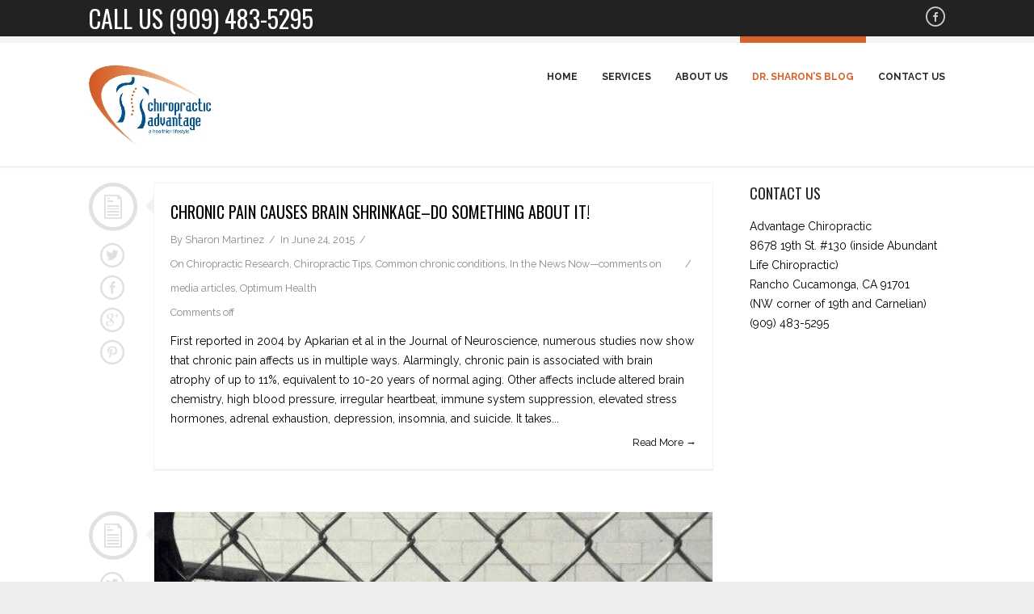

--- FILE ---
content_type: text/html; charset=UTF-8
request_url: https://chiropractor-ranchocucamonga.com/dr-sharons-blog/
body_size: 17254
content:
<!DOCTYPE html>
<!--[if IE 7 ]><html class="ie7" lang="en-US"><![endif]-->
<!--[if IE 8 ]><html class="ie8" lang="en-US"><![endif]-->
<!--[if IE 9 ]><html class="ie9" lang="en-US"><![endif]-->
<!--[if (gte IE 10)|!(IE)]><!--><html xmlns="http://www.w3.org/1999/xhtml" lang="en-US"><!--<![endif]-->
<head>
	<meta http-equiv="X-UA-Compatible" content="IE=edge,chrome=1" />
	<meta http-equiv="Content-Type" content="text/html; charset=utf-8"/>
	<title>
	Dr. Sharon&#039;s Blog - Chiropractic Advantage	</title>
    <meta charset="UTF-8" />
	<link rel="pingback" href="https://chiropractor-ranchocucamonga.com/xmlrpc.php" />
			<meta name="viewport" content="width=device-width, initial-scale=1.0">
			
			<link rel="shortcut icon" href="https://chiropractor-ranchocucamonga.com/wp-content/uploads/2014/12/32x32-fav.png" type="image/x-icon" />
		
	
	
	
		
		<meta name='robots' content='index, follow, max-image-preview:large, max-snippet:-1, max-video-preview:-1' />
	<style>img:is([sizes="auto" i], [sizes^="auto," i]) { contain-intrinsic-size: 3000px 1500px }</style>
	
	<!-- This site is optimized with the Yoast SEO plugin v26.8 - https://yoast.com/product/yoast-seo-wordpress/ -->
	<link rel="canonical" href="https://chiropractor-ranchocucamonga.com/dr-sharons-blog/" />
	<link rel="next" href="https://chiropractor-ranchocucamonga.com/dr-sharons-blog/page/2/" />
	<meta property="og:locale" content="en_US" />
	<meta property="og:type" content="article" />
	<meta property="og:title" content="Dr. Sharon&#039;s Blog - Chiropractic Advantage" />
	<meta property="og:url" content="https://chiropractor-ranchocucamonga.com/dr-sharons-blog/" />
	<meta property="og:site_name" content="Chiropractic Advantage" />
	<script type="application/ld+json" class="yoast-schema-graph">{"@context":"https://schema.org","@graph":[{"@type":["WebPage","CollectionPage"],"@id":"https://chiropractor-ranchocucamonga.com/dr-sharons-blog/","url":"https://chiropractor-ranchocucamonga.com/dr-sharons-blog/","name":"Dr. Sharon's Blog - Chiropractic Advantage","isPartOf":{"@id":"https://chiropractor-ranchocucamonga.com/#website"},"datePublished":"2015-01-05T18:29:27+00:00","dateModified":"2021-06-01T17:26:58+00:00","breadcrumb":{"@id":"https://chiropractor-ranchocucamonga.com/dr-sharons-blog/#breadcrumb"},"inLanguage":"en-US"},{"@type":"BreadcrumbList","@id":"https://chiropractor-ranchocucamonga.com/dr-sharons-blog/#breadcrumb","itemListElement":[{"@type":"ListItem","position":1,"name":"Home","item":"https://chiropractor-ranchocucamonga.com/"},{"@type":"ListItem","position":2,"name":"Dr. Sharon&#8217;s Blog"}]},{"@type":"WebSite","@id":"https://chiropractor-ranchocucamonga.com/#website","url":"https://chiropractor-ranchocucamonga.com/","name":"Chiropractic Advantage","description":"Rancho Cucamonga Chiropractor","potentialAction":[{"@type":"SearchAction","target":{"@type":"EntryPoint","urlTemplate":"https://chiropractor-ranchocucamonga.com/?s={search_term_string}"},"query-input":{"@type":"PropertyValueSpecification","valueRequired":true,"valueName":"search_term_string"}}],"inLanguage":"en-US"}]}</script>
	<!-- / Yoast SEO plugin. -->


<link rel='dns-prefetch' href='//fonts.googleapis.com' />
<link rel="alternate" type="application/rss+xml" title="Chiropractic Advantage &raquo; Feed" href="https://chiropractor-ranchocucamonga.com/feed/" />
<link rel="alternate" type="application/rss+xml" title="Chiropractic Advantage &raquo; Comments Feed" href="https://chiropractor-ranchocucamonga.com/comments/feed/" />
<script type="text/javascript">
/* <![CDATA[ */
window._wpemojiSettings = {"baseUrl":"https:\/\/s.w.org\/images\/core\/emoji\/16.0.1\/72x72\/","ext":".png","svgUrl":"https:\/\/s.w.org\/images\/core\/emoji\/16.0.1\/svg\/","svgExt":".svg","source":{"concatemoji":"https:\/\/chiropractor-ranchocucamonga.com\/wp-includes\/js\/wp-emoji-release.min.js"}};
/*! This file is auto-generated */
!function(s,n){var o,i,e;function c(e){try{var t={supportTests:e,timestamp:(new Date).valueOf()};sessionStorage.setItem(o,JSON.stringify(t))}catch(e){}}function p(e,t,n){e.clearRect(0,0,e.canvas.width,e.canvas.height),e.fillText(t,0,0);var t=new Uint32Array(e.getImageData(0,0,e.canvas.width,e.canvas.height).data),a=(e.clearRect(0,0,e.canvas.width,e.canvas.height),e.fillText(n,0,0),new Uint32Array(e.getImageData(0,0,e.canvas.width,e.canvas.height).data));return t.every(function(e,t){return e===a[t]})}function u(e,t){e.clearRect(0,0,e.canvas.width,e.canvas.height),e.fillText(t,0,0);for(var n=e.getImageData(16,16,1,1),a=0;a<n.data.length;a++)if(0!==n.data[a])return!1;return!0}function f(e,t,n,a){switch(t){case"flag":return n(e,"\ud83c\udff3\ufe0f\u200d\u26a7\ufe0f","\ud83c\udff3\ufe0f\u200b\u26a7\ufe0f")?!1:!n(e,"\ud83c\udde8\ud83c\uddf6","\ud83c\udde8\u200b\ud83c\uddf6")&&!n(e,"\ud83c\udff4\udb40\udc67\udb40\udc62\udb40\udc65\udb40\udc6e\udb40\udc67\udb40\udc7f","\ud83c\udff4\u200b\udb40\udc67\u200b\udb40\udc62\u200b\udb40\udc65\u200b\udb40\udc6e\u200b\udb40\udc67\u200b\udb40\udc7f");case"emoji":return!a(e,"\ud83e\udedf")}return!1}function g(e,t,n,a){var r="undefined"!=typeof WorkerGlobalScope&&self instanceof WorkerGlobalScope?new OffscreenCanvas(300,150):s.createElement("canvas"),o=r.getContext("2d",{willReadFrequently:!0}),i=(o.textBaseline="top",o.font="600 32px Arial",{});return e.forEach(function(e){i[e]=t(o,e,n,a)}),i}function t(e){var t=s.createElement("script");t.src=e,t.defer=!0,s.head.appendChild(t)}"undefined"!=typeof Promise&&(o="wpEmojiSettingsSupports",i=["flag","emoji"],n.supports={everything:!0,everythingExceptFlag:!0},e=new Promise(function(e){s.addEventListener("DOMContentLoaded",e,{once:!0})}),new Promise(function(t){var n=function(){try{var e=JSON.parse(sessionStorage.getItem(o));if("object"==typeof e&&"number"==typeof e.timestamp&&(new Date).valueOf()<e.timestamp+604800&&"object"==typeof e.supportTests)return e.supportTests}catch(e){}return null}();if(!n){if("undefined"!=typeof Worker&&"undefined"!=typeof OffscreenCanvas&&"undefined"!=typeof URL&&URL.createObjectURL&&"undefined"!=typeof Blob)try{var e="postMessage("+g.toString()+"("+[JSON.stringify(i),f.toString(),p.toString(),u.toString()].join(",")+"));",a=new Blob([e],{type:"text/javascript"}),r=new Worker(URL.createObjectURL(a),{name:"wpTestEmojiSupports"});return void(r.onmessage=function(e){c(n=e.data),r.terminate(),t(n)})}catch(e){}c(n=g(i,f,p,u))}t(n)}).then(function(e){for(var t in e)n.supports[t]=e[t],n.supports.everything=n.supports.everything&&n.supports[t],"flag"!==t&&(n.supports.everythingExceptFlag=n.supports.everythingExceptFlag&&n.supports[t]);n.supports.everythingExceptFlag=n.supports.everythingExceptFlag&&!n.supports.flag,n.DOMReady=!1,n.readyCallback=function(){n.DOMReady=!0}}).then(function(){return e}).then(function(){var e;n.supports.everything||(n.readyCallback(),(e=n.source||{}).concatemoji?t(e.concatemoji):e.wpemoji&&e.twemoji&&(t(e.twemoji),t(e.wpemoji)))}))}((window,document),window._wpemojiSettings);
/* ]]> */
</script>
<style id='wp-emoji-styles-inline-css' type='text/css'>

	img.wp-smiley, img.emoji {
		display: inline !important;
		border: none !important;
		box-shadow: none !important;
		height: 1em !important;
		width: 1em !important;
		margin: 0 0.07em !important;
		vertical-align: -0.1em !important;
		background: none !important;
		padding: 0 !important;
	}
</style>
<link rel='stylesheet' id='wp-block-library-css' href='https://chiropractor-ranchocucamonga.com/wp-includes/css/dist/block-library/style.min.css' type='text/css' media='all' />
<style id='classic-theme-styles-inline-css' type='text/css'>
/*! This file is auto-generated */
.wp-block-button__link{color:#fff;background-color:#32373c;border-radius:9999px;box-shadow:none;text-decoration:none;padding:calc(.667em + 2px) calc(1.333em + 2px);font-size:1.125em}.wp-block-file__button{background:#32373c;color:#fff;text-decoration:none}
</style>
<link rel='stylesheet' id='coblocks-frontend-css' href='https://chiropractor-ranchocucamonga.com/wp-content/plugins/coblocks/dist/style-coblocks-1.css' type='text/css' media='all' />
<link rel='stylesheet' id='coblocks-extensions-css' href='https://chiropractor-ranchocucamonga.com/wp-content/plugins/coblocks/dist/style-coblocks-extensions.css' type='text/css' media='all' />
<link rel='stylesheet' id='coblocks-animation-css' href='https://chiropractor-ranchocucamonga.com/wp-content/plugins/coblocks/dist/style-coblocks-animation.css' type='text/css' media='all' />
<style id='global-styles-inline-css' type='text/css'>
:root{--wp--preset--aspect-ratio--square: 1;--wp--preset--aspect-ratio--4-3: 4/3;--wp--preset--aspect-ratio--3-4: 3/4;--wp--preset--aspect-ratio--3-2: 3/2;--wp--preset--aspect-ratio--2-3: 2/3;--wp--preset--aspect-ratio--16-9: 16/9;--wp--preset--aspect-ratio--9-16: 9/16;--wp--preset--color--black: #000000;--wp--preset--color--cyan-bluish-gray: #abb8c3;--wp--preset--color--white: #ffffff;--wp--preset--color--pale-pink: #f78da7;--wp--preset--color--vivid-red: #cf2e2e;--wp--preset--color--luminous-vivid-orange: #ff6900;--wp--preset--color--luminous-vivid-amber: #fcb900;--wp--preset--color--light-green-cyan: #7bdcb5;--wp--preset--color--vivid-green-cyan: #00d084;--wp--preset--color--pale-cyan-blue: #8ed1fc;--wp--preset--color--vivid-cyan-blue: #0693e3;--wp--preset--color--vivid-purple: #9b51e0;--wp--preset--gradient--vivid-cyan-blue-to-vivid-purple: linear-gradient(135deg,rgba(6,147,227,1) 0%,rgb(155,81,224) 100%);--wp--preset--gradient--light-green-cyan-to-vivid-green-cyan: linear-gradient(135deg,rgb(122,220,180) 0%,rgb(0,208,130) 100%);--wp--preset--gradient--luminous-vivid-amber-to-luminous-vivid-orange: linear-gradient(135deg,rgba(252,185,0,1) 0%,rgba(255,105,0,1) 100%);--wp--preset--gradient--luminous-vivid-orange-to-vivid-red: linear-gradient(135deg,rgba(255,105,0,1) 0%,rgb(207,46,46) 100%);--wp--preset--gradient--very-light-gray-to-cyan-bluish-gray: linear-gradient(135deg,rgb(238,238,238) 0%,rgb(169,184,195) 100%);--wp--preset--gradient--cool-to-warm-spectrum: linear-gradient(135deg,rgb(74,234,220) 0%,rgb(151,120,209) 20%,rgb(207,42,186) 40%,rgb(238,44,130) 60%,rgb(251,105,98) 80%,rgb(254,248,76) 100%);--wp--preset--gradient--blush-light-purple: linear-gradient(135deg,rgb(255,206,236) 0%,rgb(152,150,240) 100%);--wp--preset--gradient--blush-bordeaux: linear-gradient(135deg,rgb(254,205,165) 0%,rgb(254,45,45) 50%,rgb(107,0,62) 100%);--wp--preset--gradient--luminous-dusk: linear-gradient(135deg,rgb(255,203,112) 0%,rgb(199,81,192) 50%,rgb(65,88,208) 100%);--wp--preset--gradient--pale-ocean: linear-gradient(135deg,rgb(255,245,203) 0%,rgb(182,227,212) 50%,rgb(51,167,181) 100%);--wp--preset--gradient--electric-grass: linear-gradient(135deg,rgb(202,248,128) 0%,rgb(113,206,126) 100%);--wp--preset--gradient--midnight: linear-gradient(135deg,rgb(2,3,129) 0%,rgb(40,116,252) 100%);--wp--preset--font-size--small: 13px;--wp--preset--font-size--medium: 20px;--wp--preset--font-size--large: 36px;--wp--preset--font-size--x-large: 42px;--wp--preset--spacing--20: 0.44rem;--wp--preset--spacing--30: 0.67rem;--wp--preset--spacing--40: 1rem;--wp--preset--spacing--50: 1.5rem;--wp--preset--spacing--60: 2.25rem;--wp--preset--spacing--70: 3.38rem;--wp--preset--spacing--80: 5.06rem;--wp--preset--shadow--natural: 6px 6px 9px rgba(0, 0, 0, 0.2);--wp--preset--shadow--deep: 12px 12px 50px rgba(0, 0, 0, 0.4);--wp--preset--shadow--sharp: 6px 6px 0px rgba(0, 0, 0, 0.2);--wp--preset--shadow--outlined: 6px 6px 0px -3px rgba(255, 255, 255, 1), 6px 6px rgba(0, 0, 0, 1);--wp--preset--shadow--crisp: 6px 6px 0px rgba(0, 0, 0, 1);}:where(.is-layout-flex){gap: 0.5em;}:where(.is-layout-grid){gap: 0.5em;}body .is-layout-flex{display: flex;}.is-layout-flex{flex-wrap: wrap;align-items: center;}.is-layout-flex > :is(*, div){margin: 0;}body .is-layout-grid{display: grid;}.is-layout-grid > :is(*, div){margin: 0;}:where(.wp-block-columns.is-layout-flex){gap: 2em;}:where(.wp-block-columns.is-layout-grid){gap: 2em;}:where(.wp-block-post-template.is-layout-flex){gap: 1.25em;}:where(.wp-block-post-template.is-layout-grid){gap: 1.25em;}.has-black-color{color: var(--wp--preset--color--black) !important;}.has-cyan-bluish-gray-color{color: var(--wp--preset--color--cyan-bluish-gray) !important;}.has-white-color{color: var(--wp--preset--color--white) !important;}.has-pale-pink-color{color: var(--wp--preset--color--pale-pink) !important;}.has-vivid-red-color{color: var(--wp--preset--color--vivid-red) !important;}.has-luminous-vivid-orange-color{color: var(--wp--preset--color--luminous-vivid-orange) !important;}.has-luminous-vivid-amber-color{color: var(--wp--preset--color--luminous-vivid-amber) !important;}.has-light-green-cyan-color{color: var(--wp--preset--color--light-green-cyan) !important;}.has-vivid-green-cyan-color{color: var(--wp--preset--color--vivid-green-cyan) !important;}.has-pale-cyan-blue-color{color: var(--wp--preset--color--pale-cyan-blue) !important;}.has-vivid-cyan-blue-color{color: var(--wp--preset--color--vivid-cyan-blue) !important;}.has-vivid-purple-color{color: var(--wp--preset--color--vivid-purple) !important;}.has-black-background-color{background-color: var(--wp--preset--color--black) !important;}.has-cyan-bluish-gray-background-color{background-color: var(--wp--preset--color--cyan-bluish-gray) !important;}.has-white-background-color{background-color: var(--wp--preset--color--white) !important;}.has-pale-pink-background-color{background-color: var(--wp--preset--color--pale-pink) !important;}.has-vivid-red-background-color{background-color: var(--wp--preset--color--vivid-red) !important;}.has-luminous-vivid-orange-background-color{background-color: var(--wp--preset--color--luminous-vivid-orange) !important;}.has-luminous-vivid-amber-background-color{background-color: var(--wp--preset--color--luminous-vivid-amber) !important;}.has-light-green-cyan-background-color{background-color: var(--wp--preset--color--light-green-cyan) !important;}.has-vivid-green-cyan-background-color{background-color: var(--wp--preset--color--vivid-green-cyan) !important;}.has-pale-cyan-blue-background-color{background-color: var(--wp--preset--color--pale-cyan-blue) !important;}.has-vivid-cyan-blue-background-color{background-color: var(--wp--preset--color--vivid-cyan-blue) !important;}.has-vivid-purple-background-color{background-color: var(--wp--preset--color--vivid-purple) !important;}.has-black-border-color{border-color: var(--wp--preset--color--black) !important;}.has-cyan-bluish-gray-border-color{border-color: var(--wp--preset--color--cyan-bluish-gray) !important;}.has-white-border-color{border-color: var(--wp--preset--color--white) !important;}.has-pale-pink-border-color{border-color: var(--wp--preset--color--pale-pink) !important;}.has-vivid-red-border-color{border-color: var(--wp--preset--color--vivid-red) !important;}.has-luminous-vivid-orange-border-color{border-color: var(--wp--preset--color--luminous-vivid-orange) !important;}.has-luminous-vivid-amber-border-color{border-color: var(--wp--preset--color--luminous-vivid-amber) !important;}.has-light-green-cyan-border-color{border-color: var(--wp--preset--color--light-green-cyan) !important;}.has-vivid-green-cyan-border-color{border-color: var(--wp--preset--color--vivid-green-cyan) !important;}.has-pale-cyan-blue-border-color{border-color: var(--wp--preset--color--pale-cyan-blue) !important;}.has-vivid-cyan-blue-border-color{border-color: var(--wp--preset--color--vivid-cyan-blue) !important;}.has-vivid-purple-border-color{border-color: var(--wp--preset--color--vivid-purple) !important;}.has-vivid-cyan-blue-to-vivid-purple-gradient-background{background: var(--wp--preset--gradient--vivid-cyan-blue-to-vivid-purple) !important;}.has-light-green-cyan-to-vivid-green-cyan-gradient-background{background: var(--wp--preset--gradient--light-green-cyan-to-vivid-green-cyan) !important;}.has-luminous-vivid-amber-to-luminous-vivid-orange-gradient-background{background: var(--wp--preset--gradient--luminous-vivid-amber-to-luminous-vivid-orange) !important;}.has-luminous-vivid-orange-to-vivid-red-gradient-background{background: var(--wp--preset--gradient--luminous-vivid-orange-to-vivid-red) !important;}.has-very-light-gray-to-cyan-bluish-gray-gradient-background{background: var(--wp--preset--gradient--very-light-gray-to-cyan-bluish-gray) !important;}.has-cool-to-warm-spectrum-gradient-background{background: var(--wp--preset--gradient--cool-to-warm-spectrum) !important;}.has-blush-light-purple-gradient-background{background: var(--wp--preset--gradient--blush-light-purple) !important;}.has-blush-bordeaux-gradient-background{background: var(--wp--preset--gradient--blush-bordeaux) !important;}.has-luminous-dusk-gradient-background{background: var(--wp--preset--gradient--luminous-dusk) !important;}.has-pale-ocean-gradient-background{background: var(--wp--preset--gradient--pale-ocean) !important;}.has-electric-grass-gradient-background{background: var(--wp--preset--gradient--electric-grass) !important;}.has-midnight-gradient-background{background: var(--wp--preset--gradient--midnight) !important;}.has-small-font-size{font-size: var(--wp--preset--font-size--small) !important;}.has-medium-font-size{font-size: var(--wp--preset--font-size--medium) !important;}.has-large-font-size{font-size: var(--wp--preset--font-size--large) !important;}.has-x-large-font-size{font-size: var(--wp--preset--font-size--x-large) !important;}
:where(.wp-block-post-template.is-layout-flex){gap: 1.25em;}:where(.wp-block-post-template.is-layout-grid){gap: 1.25em;}
:where(.wp-block-columns.is-layout-flex){gap: 2em;}:where(.wp-block-columns.is-layout-grid){gap: 2em;}
:root :where(.wp-block-pullquote){font-size: 1.5em;line-height: 1.6;}
</style>
<link rel='stylesheet' id='layerslider-css' href='https://chiropractor-ranchocucamonga.com/wp-content/plugins/LayerSlider/static/css/layerslider.css' type='text/css' media='all' />
<link rel='stylesheet' id='ls-google-fonts-css' href='https://fonts.googleapis.com/css?family=Lato:100,300,regular,700,900|Open+Sans:300|Indie+Flower:regular|Oswald:300,regular,700&#038;subset=latin,latin-ext' type='text/css' media='all' />
<link rel='stylesheet' id='wp-components-css' href='https://chiropractor-ranchocucamonga.com/wp-includes/css/dist/components/style.min.css' type='text/css' media='all' />
<link rel='stylesheet' id='godaddy-styles-css' href='https://chiropractor-ranchocucamonga.com/wp-content/plugins/coblocks/includes/Dependencies/GoDaddy/Styles/build/latest.css' type='text/css' media='all' />
<link rel='stylesheet' id='style-css' href='https://chiropractor-ranchocucamonga.com/wp-content/themes/PMG-Responive2014-1.1.2/style.css' type='text/css' media='all' />
<link rel='stylesheet' id='icons-css' href='https://chiropractor-ranchocucamonga.com/wp-content/themes/PMG-Responive2014-1.1.2/css/icons.css' type='text/css' media='all' />
<link rel='stylesheet' id='animate-css' href='https://chiropractor-ranchocucamonga.com/wp-content/themes/PMG-Responive2014-1.1.2/css/animate.css' type='text/css' media='all' />
<link rel='stylesheet' id='responsive-css' href='https://chiropractor-ranchocucamonga.com/wp-content/themes/PMG-Responive2014-1.1.2/css/responsive.css' type='text/css' media='all' />
<link rel='stylesheet' id='layer-slider-custom-css' href='https://chiropractor-ranchocucamonga.com/wp-content/themes/PMG-Responive2014-1.1.2/css/layerslider.css' type='text/css' media='all' />
<link rel='stylesheet' id='redux-google-fonts-css' href='https://fonts.googleapis.com/css?family=Raleway%3A400%2C700%7COswald%3A400' type='text/css' media='all' />
<script type="text/javascript" src="https://chiropractor-ranchocucamonga.com/wp-content/plugins/jquery-updater/js/jquery-4.0.0.min.js" id="jquery-core-js"></script>
<script type="text/javascript" src="https://chiropractor-ranchocucamonga.com/wp-content/plugins/jquery-updater/js/jquery-migrate-3.6.0.min.js" id="jquery-migrate-js"></script>
<script type="text/javascript" src="https://chiropractor-ranchocucamonga.com/wp-content/plugins/LayerSlider/static/js/layerslider.kreaturamedia.jquery.js" id="layerslider-js"></script>
<script type="text/javascript" src="https://chiropractor-ranchocucamonga.com/wp-content/plugins/LayerSlider/static/js/greensock.js" id="greensock-js"></script>
<script type="text/javascript" src="https://chiropractor-ranchocucamonga.com/wp-content/plugins/LayerSlider/static/js/layerslider.transitions.js" id="layerslider-transitions-js"></script>
<link rel="https://api.w.org/" href="https://chiropractor-ranchocucamonga.com/wp-json/" /><link rel="EditURI" type="application/rsd+xml" title="RSD" href="https://chiropractor-ranchocucamonga.com/xmlrpc.php?rsd" />
<meta name="generator" content="WordPress 6.8.3" />
	<!--[if IE]>
		<meta http-equiv="X-UA-Compatible" content="IE=9; IE=8; IE=EmulateIE8; IE=EDGE" />
		<script src="http://html5shim.googlecode.com/svn/trunk/html5.js"></script>
	<![endif]-->
	
	<!-- CSS Options -->
	<style type="text/css" media="screen">
		::selection{
			background:#F60;
		}
		::-moz-selection{
			background:#F60;
		}
				
		/*** Body Fonts ***/
		
		body {
			color: #000000;
			line-height: 24px;
			font-family: Raleway;
			font-size: 14px;
			font-weight: 400;
			
										background-position: center center;
										background-color: #eeeeee;
										background-repeat: repeat;
										background-attachment: fixed;
										-webkit-background-size: cover;
				-moz-background-size: cover;
				-o-background-size: cover;
				background-size: cover;
					}
		input, textarea, select, button, .sf-menu li li a{
			font-family: Raleway;
		}
		.counter-title, .xactive .sf-mega-wrap .megamenu-title a, .xactive .sf-mega-wrap .megamenu-title{
			color: #000000;
		}
		
		/*** Head Fonts ***/
		h1, h2, h3, h4, h5, h6, 
		.product_list_widget li a, 
		.comment-head,
		.counter-value,
		.widget_calendar table#wp-calendar caption,
		.foot-menu li a{
			color: #222222;
			font-family: Oswald;
			font-weight: 400;
			line-height: 1.5;
			text-transform: uppercase;
		}
		.foot-menu li a{
			color:#fff;
		}
		.widget_calendar thead>tr>th,
		.pages_cont .woocommerce input,
		.pages_cont .woocommerce textarea,
		.woocommerce-page .pages_shop input,
		.woocommerce-page .pages_shop textarea,
		.pages_cont .woocommerce label,
		.woocommerce-page .pages_shop label,
		.shop_attributes tr th,
		#reviews .meta strong,
		.shop_table th,
		.cart-collaterals .cart_totals.calculated_shipping th,
		.product-subtotal .amount, .cart-subtotal .amount,
		.widget_shopping_cart_content .total,
		.accordion-head p,
		.toggle-head p{
			color: #222222;
		}
		
		.sf-mega-wrap .megamenu-title, .sf-mega-wrap .megamenu-title a{
			font-family: Oswald;
			font-weight: 400;
			text-transform: uppercase;
		}
		.package-content li {
			font-weight: 400;
		}
		
		/*** Link Color ***/
		a, .product_list_widget li a {
			color: #000;
		}
		
		/*** Menu Fonts ***/
		.sf-menu a {
			font-family: Raleway;
			color: #282828;
			text-transform: uppercase;
			font-weight: 700;
			font-size: 12px;
		}
		.sf-menu li.cart-nav:hover > a, .sf-menu li.cart-nav > a:hover{
			color: #282828;
		}

		/*** General Color ***/
		a:hover, 
		.preve:hover, .nexte:hover,
		.breadcrumbIn ul li a:hover,
		.tagcloud a:hover,
		.sf-menu li:hover > a, 
		.sf-menu li > a:hover, 
		.sf-menu li.current_page_ancestor > a,
		.sf-menu li.current-menu-item > a,
		.sf-menu li.current_page_item > a,
		.sf-menu li.current-menu-ancestor > a,
		.top-head .information-head i,
		.top-head .top-info i,
		.header1 .search button:hover,
		.single-navs a:hover,
		.side-nav .current_page_item > a,
		.side-nav .current_page_item a,
		.filterable li.active a, 
		.filterable li a:hover,
		.link-edit a:hover,
		.f_meta a:hover, .meta-tag a:hover,
		.p_details a:hover,
		.widget ul li.current a, .widget > ul > li:hover > a,
		.dark .widget ul li.current a, .dark .widget > ul > li:hover > a,
		.widget_search button:hover .widget_product_search button:hover, 
		#newsletters button:hover,
		.posts-widget-block li:hover a,
		.list-icon ul li i,
		.counter-value.colored,
		.service .tbutton,
		.service-one:hover .s_icon,
		.service-two:hover .s_icon,
		.style2 .accordion-head i, 
		.style2 .toggle-head i,
		.dark a:hover,
		.flexslider ul.slides li .flex-caption a:hover,
		.flex-direction-nav a i,
		.required,
		.star-rating span:before,
		.price,
		.cart-collaterals .cart_totals.calculated_shipping .order-total td,
		.checkout .order-total .amount,
		.product_list_widget li a:hover,
		.dark .product_list_widget li a:hover,
		.top-lang.layout_dropdown .top-lang-current:before,
		.top-lang.layout_dropdown .top-lang-list .top-lang-item:hover,
		.pricing-table .head .price-table,
		.team small,
		.landing-title-tag strong,
		.p_details .p_bottom .p_bottom_cat a:hover,
		.wpb_content_element strong,
		.owl-caption a:hover, 
		span.bbp-admin-links a:hover,
		.bbp-reply-header a.bbp-reply-permalink:hover,
		#bbpress-forums #bbp-single-user-details #bbp-user-navigation li.current a {
			color: #d6612c;
		}
		
		/*** Background Color ***/
		.sticky-post,
		.pagination span,
		.pagination a:hover,
		.service .tbutton:hover, 
		.service.tbutton:active,
		.service-one:hover:after,
		#toTop:hover,
		.tipsy-inner,
		#mobilepro,
		.flex-direction-nav a:hover,
		.plus4, .text4,
		.cart-nav-count,
		.pages_cont .woocommerce .shop_table input[type="submit"].checkout-button,
		.woocommerce-page .pages_shop .shop_table input[type="submit"].checkout-button,
		.onsale,
		.woocommerce-message,
		.woocommerce-info,
		.woocommerce-error,
		.price_slider_amount .button:hover,
		.ui-slider-horizontal .ui-slider-range,
		.dropcap.style4,
		.pricing-table.featured .head,
		.pricing-button:hover, 
		.featured .pricing-button,
		.dark .pricing-button, .dark .pricing-button:hover,
		.owl-prev:hover, .owl-next:hover,
		.owl-carousel.outer_nav .owl-prev:hover, .owl-carousel.outer_nav .owl-next:hover,
		.form-submit input[type=submit]:hover, .contactForm #sendMessage:hover, #sendOrder:hover,
		#bbpress-forums div.bbp-topic-tags a:hover,
		.bbp-topic-pagination .current		{
			background-color:#d6612c;
		}
		
		/*** Border Color ***/
		.side-nav .current_page_item > a,
		.filterable li.active a, 
		.filterable li a:hover,
		.f_meta a:hover, .meta-tag a:hover,
		.widget_search input:focus, 
		.widget_product_search input:focus:focus, 
		#newsletters input:focus:focus,
		.dark .widget_search input:focus, 
		.dark .widget_product_search input:focus, 
		.dark #newsletters input:focus,
		.search-again-form input[type="text"]:focus,
		.bbp-topic-form input#bbp_topic_title:focus, 
		.bbp-topic-form input#bbp_topic_tags:focus, 
		.bbp-topic-form select#bbp_stick_topic_select:focus, 
		.bbp-topic-form select#bbp_topic_status_select:focus,
		 #bbpress-forums fieldset select#bbp_forum_id:focus,
		 #bbpress-forums fieldset select#bbp_forum_id:focus,
		 #bbpress-forums input#bbp_reply_move_destination_title:focus, 
		 #bbpress-forums input#bbp_topic_split_destination_title:focus,
		 #bbpress-forums input#bbp_topic_edit_reason:focus, 
		 #bbpress-forums input#bbp_reply_edit_reason:focus,
		 #bbpress-forums #bbp-your-profile fieldset input:focus,
		 #bbpress-forums #bbp-your-profile fieldset textarea:focus,
		 .bbp-login-form .bbp-username input:focus,
		.bbp-login-form .bbp-email input:focus,
		.bbp-login-form .bbp-password input:focus,
		.bbp-reply-form input#bbp_topic_tags:focus,
		.service .tbutton,
		.bbp-topic-pagination .page-numbers:hover,
		.service:hover .s_icon.awesome i,
		#commentform #author:focus, 
		#commentform #email:focus, 
		#commentform #url:focus,
		#commentform #comment:focus,
		#track_input:focus, 
		.contactForm #senderName:focus, 
		.contactForm #senderEmail:focus, 
		.contactForm #subject:focus,
		.contactForm #message:focus,
		.pages_cont .woocommerce input:focus,
		.pages_cont .woocommerce textarea:focus,
		.woocommerce-page .pages_shop input:focus,
		.woocommerce-page .pages_shop textarea:focus,
		.price_slider_amount .button:hover,
		
		.dropcap.style4,
		.owl-prev:hover, .owl-next:hover,
		.owl-carousel.outer_nav .owl-prev:hover, .owl-carousel.outer_nav .owl-next:hover,
		.owl-controls .owl-page.active, #bbpress-forums div.bbp-topic-tags a:hover,
		.bbp-topic-pagination .current{
			border-color: #d6612c;
		}
		
		/*** Border Top Color ***/
		.tabs li a.active,
		.dark .tabs li a.active,
		.action.tac .inner,
		.tipsy-s .tipsy-arrow:before,
		.tipsy-e .tipsy-arrow:before,
		.dark .action.tac .inner,
		.portfolio_carousel_wrap .show_all a:before,
		.header3 .sf-menu > li.current_page_ancestor > a,
		.header3 .sf-menu > li.current-menu-item > a,
		.header3 .sf-menu > li.current_page_item > a,
		.header3 .sf-menu > li.current-menu-ancestor > a
		{
			border-top-color: #d6612c;
		}
		
		/*** Border Left Color ***/
		.wpb_tour .tabs li a.active, 
		.dark .wpb_tour .tabs li a.active,
		.action .inner, .dark .action .inner, code, pre, blockquote  {
			border-left-color: #d6612c;
		}
		
		/*** Border Right Color ***/
		.action.rev .inner,
		.tipsy-w .tipsy-arrow:before,
		.dark .action.rev .inner{
			border-right-color: #d6612c;
		}
		
		/*** Border Bottom Color ***/
		.sf-menu li:hover > a, 
		.sf-menu li > a:hover, 
		.sf-menu li.current_page_ancestor > a,
		.sf-menu li.current-menu-item > a,
		.sf-menu li.current_page_item > a,
		.sf-menu li.current-menu-ancestor > a,
		.sf-menu li.current_page_ancestor > a:before,
		.sf-menu li.current-menu-item > a:before,
		.sf-menu li.current_page_item > a:before,
		.sf-menu li.current-menu-ancestor > a:before,
		.tipsy-n .tipsy-arrow:before,
		.header1 .search input:focus,
		.widget ul li.current a, .widget > ul > li:hover > a,
		.dark .widget ul li.current a, .dark .widget > ul > li:hover > a,
		.services .service-one:hover,
		.portfolio_carousel_wrap .show_all a{
			border-bottom-color: #d6612c;
		}
		.breadcrumb-place{
										background-position: left center;
										background-color: #222222;
										background-repeat: repeat;
										background-attachment: scroll;
										-webkit-background-size: cover;
				-moz-background-size: cover;
				-o-background-size: cover;
				background-size: cover;
					}
		
												.breadcrumb-row{height:120px;}
				
		
		
		
		
		/*** Color ***/
		pre, code, .author-title-social .author-social a:hover {
			color: #333;
		}
		.site_description, .top-head  .social a{
			color: #aaa;
		}
		.social a{
			color: #e0e0e0;
		}
		.sf-menu .search-pop-form input[type="text"],
		.search-again-form input[type="text"]{
			color:#969595;
		}
		.top-head .information-head,
		.top-head .top-info,
		.header1 .search button,
		.comment-info.comment-head,
		.errori{
			color:#ccc;
		}
		.header1 .search input{
			color: #C5C5C5;
		}
		.header1 .search input:focus{
			color: #191919;
		}
		.blockquote,
		.f_meta, .f_meta a,
		.pages_cont .woocommerce select,
		.woocommerce-page .pages_shop select{
			color:#888;
		}
		.link-edit a, .author-title-social .author-social a{
			color:#bdbdbd;
		}
		.post_format, 
		.post_count {
			color: #E1E1E1;
		}
		.meta-tag a{
			color:#adadad;
		}
		.widget_search input, .widget_product_search input, #newsletters input {
			color: #A7A7A7;
		}
		.widget_search button, .widget_product_search button, #newsletters button{
			color: #bbb;
		}
		.accordion-head,
		.toggle-head{
			color:#666;
		}
		.service-one .s_icon {
			color: #c2c2c2;
		}
		.tabs li a {
			color: #B1B1B1;
		}
		.disabled {
			color: #EEE !important;
		}
		.preve, .nexte {
			color: #cecece;
		}
		.price del{
			color:#7A7A7A;
		}
		
		
					                                    					
	</style>
<meta name="generator" content="Powered by Visual Composer - drag and drop page builder for WordPress."/>
</head>
<body class="blog wp-theme-PMG-Responive2014-112 browser-chrome os-mac wpb-js-composer js-comp-ver-4.1.3.1 vc_responsive">
	<div id="frame_" >
		<div id="layout" class="full">
			<header id="header" class="header3">
		<div class="top-head dark">
		<div class="row clearfix">
						
						
						<div class="top-info custom">
				<span><h1>Call Us (909) 483-5295 </h1></span>
			</div>
						<div class="top-info">
							</div>
			<div class="social social-head">
		
			<a target="_blank" href="https://www.facebook.com/ChiroAdvantage" class="bottomtip animated" data-gen="expandOpen" title="facebook"><i class="icons-social-facebook"></i></a>
		
		
		
		
		
		
		
		
		
		
		
		
		
</div><!-- end social -->
		</div>
	</div>
			<div class="head my_sticky">
		<div class="row clearfix">
			<div class="logo">
								<a href="https://chiropractor-ranchocucamonga.com"><img src="https://chiropractor-ranchocucamonga.com/wp-content/uploads/2015/01/logo-small.jpg" alt="Chiropractic Advantage"></a>
			</div><!-- end logo -->
			<nav>
	<ul id="mainnav" class="sf-menu noindicator">
					<li id="menu-item-3342" class="menu-item menu-item-type-post_type menu-item-object-page menu-item-home"><a href="https://chiropractor-ranchocucamonga.com/">Home</a></li>
<li id="menu-item-3781" class="menu-item menu-item-type-post_type menu-item-object-page"><a href="https://chiropractor-ranchocucamonga.com/services/">Services</a></li>
<li id="menu-item-3990" class="menu-item menu-item-type-post_type menu-item-object-page"><a href="https://chiropractor-ranchocucamonga.com/about-us/">About Us</a></li>
<li id="menu-item-3830" class="menu-item menu-item-type-post_type menu-item-object-page current-menu-item page_item page-item-3827 current_page_item current_page_parent"><a href="https://chiropractor-ranchocucamonga.com/dr-sharons-blog/">Dr. Sharon&#8217;s Blog</a></li>
<li id="menu-item-3524" class="menu-item menu-item-type-post_type menu-item-object-page"><a href="https://chiropractor-ranchocucamonga.com/contact-us/">Contact Us</a></li>
									</ul><!-- end menu -->
</nav><!-- end nav -->		</div><!-- row -->
	</div><!-- head -->
</header><!-- end header -->
	
<div class="page-content column_1 sidebar_right">
	<div class="row clearfix">
		<div class="row_inner">
			<div id="post-1958" class="posts pages_cont archives grid_9 post-1958 post type-post status-publish format-standard hentry category-chiropractic-research category-chiropractic-tips category-common-chronic-injuries category-in-the-news category-optimum-health tag-brain-atrophy tag-brain-shrinkage tag-chiropractic tag-chiropractic-advantage tag-chiropractic-rancho-cucamonga tag-chronic-pain tag-sharon-martinez">
				<ul class="row_inner grid_layout" data-layout-mode="masonry">
										<li id="post-1958" class="grid_item grid_12">
						<div class="post_b">
															<a href="https://chiropractor-ranchocucamonga.com/chronic-pain-causes-brain-shrinkage-do-something-about-it/" class="post_format lefttip" title=""><i class="icons-document-fill"></i></a>
								<div class="social post_social">
									<a href="http://twitter.com/home?status=Chronic Pain Causes Brain Shrinkage&#8211;Do Something About It! https://chiropractor-ranchocucamonga.com/chronic-pain-causes-brain-shrinkage-do-something-about-it/" target="_blank" class="lefttip" title="Twitter"><i class="icons-social-twitter"></i></a>
<a href="http://www.facebook.com/sharer.php?s=100&amp;p[title]=Chronic Pain Causes Brain Shrinkage&#8211;Do Something About It!&amp;p[summary]=First+reported+in+2004+by+Apkarian+et+al+in+the+Journal+of+Neuroscience%2C+numerous+studies+now+show+that+chronic+pain+affects+us+in+multiple+ways.+Alarmingly%2C+chronic+pain+is+associated+with+brain+atrophy+of+up+to+11%25%2C+equivalent+to+10-20+years+of+normal+aging.+Other+affects+include+altered+brain+chemistry%2C+high+blood+pressure%2C+irregular+heartbeat%2C+immune+system+suppression%2C+elevated+stress+hormones%2C+adrenal+exhaustion%2C+depression%2C+insomnia%2C+and+suicide.+It+takes+a+toll+on+relationships+with+family+and+friends+as+well.+Although+people+in+chronic+pain+seldom+usually+don%E2%80%99t+admit+to+a+loss+of+mental+abilities%2C+they+often+complain+of+a+poor+%5B%26hellip%3B%5D&amp;p[url]=https://chiropractor-ranchocucamonga.com/chronic-pain-causes-brain-shrinkage-do-something-about-it/&amp;p[images][0]=" target="_blank" class="lefttip" title="Facebook"><i class="icons-social-facebook"></i></a>
<a href="https://plus.google.com/share?url=https://chiropractor-ranchocucamonga.com/chronic-pain-causes-brain-shrinkage-do-something-about-it/" onclick="javascript:window.open(this.href,'', 'menubar=no,toolbar=no,resizable=yes,scrollbars=yes,height=600,width=600');return false;" target="_blank" class="lefttip" title="Google Plus"><i class="icons-social-google-plus"></i></a>
<a href="http://pinterest.com/pin/create/button/?url=https%3A%2F%2Fchiropractor-ranchocucamonga.com%2Fchronic-pain-causes-brain-shrinkage-do-something-about-it%2F&amp;description=Chronic+Pain+Causes+Brain+Shrinkage--Do+Something+About+It%21&amp;media=" target="_blank" class="lefttip" title="Pinterest"><i class="icons-social-pinterest"></i></a>								</div>
														<div class="post_content">
																	<div class="single-media clearfix"></div>																<div class="post_inner_content clearfix">
									<h2 class="post_title"> <a href="https://chiropractor-ranchocucamonga.com/chronic-pain-causes-brain-shrinkage-do-something-about-it/" title="">Chronic Pain Causes Brain Shrinkage&#8211;Do Something About It! </a></h2>
																			<div class="f_meta clearfix">
											<div><span>By</span> Sharon Martinez</div><div><span>In</span> June 24, 2015</div><div><span>On</span> <a href="https://chiropractor-ranchocucamonga.com/category/chiropractic-research/" rel="category tag">Chiropractic Research</a>, <a href="https://chiropractor-ranchocucamonga.com/category/chiropractic-tips/" rel="category tag">Chiropractic Tips</a>, <a href="https://chiropractor-ranchocucamonga.com/category/common-chronic-injuries/" rel="category tag">Common chronic conditions</a>, <a href="https://chiropractor-ranchocucamonga.com/category/in-the-news/" rel="category tag">In the News Now—comments on media articles</a>, <a href="https://chiropractor-ranchocucamonga.com/category/optimum-health/" rel="category tag">Optimum Health</a></div><div>Comments off</div>										</div>
																		First reported in 2004 by Apkarian et al in the Journal of Neuroscience, numerous studies now show that chronic pain affects us in multiple ways. Alarmingly, chronic pain is associated with brain atrophy of up to 11%, equivalent to 10-20 years of normal aging. Other affects include altered brain chemistry, high blood pressure, irregular heartbeat, immune system suppression, elevated stress hormones, adrenal exhaustion, depression, insomnia, and suicide. It takes...																			<div class="right more"><a href="https://chiropractor-ranchocucamonga.com/chronic-pain-causes-brain-shrinkage-do-something-about-it/">Read More &rarr;</a></div>
																	</div>
							</div>
						</div>
					</li>
										<li id="post-1943" class="grid_item grid_12">
						<div class="post_b">
															<a href="https://chiropractor-ranchocucamonga.com/the-chiropractic-advantage-explained/" class="post_format lefttip" title=""><i class="icons-document-fill"></i></a>
								<div class="social post_social">
									<a href="http://twitter.com/home?status=The Chiropractic Advantage Explained https://chiropractor-ranchocucamonga.com/the-chiropractic-advantage-explained/" target="_blank" class="lefttip" title="Twitter"><i class="icons-social-twitter"></i></a>
<a href="http://www.facebook.com/sharer.php?s=100&amp;p[title]=The Chiropractic Advantage Explained&amp;p[summary]=%26nbsp%3B+There%26%238217%3Bs+a+common+perception+that+chiropractic+care+is+only+for+neck+and+back+pain.+If+that+was+the+case%2C+I+would+have+named+my+practice+%26%238220%3BChiropractic+Back+and+Neck+Center.%26%238221%3B+Chiropractic+is+so+much+more.+Who+wouldn%26%238217%3Bt+want+improved+balance+and+posture%3F+What+about+improved+speed%2C+coordination%2C+and+reaction+time+for+sports+performance+and+everyday+life%3F+Spinal+stress+and+inflammation+can+compromise+nerve+flow+to+areas+like+shoulders%2C+arms%2C+and+legs%2C+stealing+power.+Take+stress+off+the+spine+with+periodic+chiropractic+adjustments.&amp;p[url]=https://chiropractor-ranchocucamonga.com/the-chiropractic-advantage-explained/&amp;p[images][0]=https%3A%2F%2Fchiropractor-ranchocucamonga.com%2Fwp-content%2Fuploads%2F2014%2F07%2FJason-in-Cage-100x100.jpg" target="_blank" class="lefttip" title="Facebook"><i class="icons-social-facebook"></i></a>
<a href="https://plus.google.com/share?url=https://chiropractor-ranchocucamonga.com/the-chiropractic-advantage-explained/" onclick="javascript:window.open(this.href,'', 'menubar=no,toolbar=no,resizable=yes,scrollbars=yes,height=600,width=600');return false;" target="_blank" class="lefttip" title="Google Plus"><i class="icons-social-google-plus"></i></a>
<a href="http://pinterest.com/pin/create/button/?url=https%3A%2F%2Fchiropractor-ranchocucamonga.com%2Fthe-chiropractic-advantage-explained%2F&amp;description=The+Chiropractic+Advantage+Explained&amp;media=https%3A%2F%2Fchiropractor-ranchocucamonga.com%2Fwp-content%2Fuploads%2F2014%2F07%2FJason-in-Cage-300x225.jpg" target="_blank" class="lefttip" title="Pinterest"><i class="icons-social-pinterest"></i></a>								</div>
														<div class="post_content">
																	<div class="single-media clearfix"><a href="https://chiropractor-ranchocucamonga.com/the-chiropractic-advantage-explained/" title="The Chiropractic Advantage Explained"><img width="604" height="430" src="https://chiropractor-ranchocucamonga.com/wp-content/uploads/2014/07/Jason-in-Cage-604x430.jpg" class="attachment-blog_column1_share size-blog_column1_share wp-post-image" alt="" decoding="async" fetchpriority="high" /></a></div>																<div class="post_inner_content clearfix">
									<h2 class="post_title"> <a href="https://chiropractor-ranchocucamonga.com/the-chiropractic-advantage-explained/" title="">The Chiropractic Advantage Explained </a></h2>
																			<div class="f_meta clearfix">
											<div><span>By</span> Sharon Martinez</div><div><span>In</span> July 14, 2014</div><div><span>On</span> <a href="https://chiropractor-ranchocucamonga.com/category/sports-injuries/" rel="category tag">Chiropractic for Sports Performance</a>, <a href="https://chiropractor-ranchocucamonga.com/category/chiropractic-tips/" rel="category tag">Chiropractic Tips</a>, <a href="https://chiropractor-ranchocucamonga.com/category/optimum-health/" rel="category tag">Optimum Health</a>, <a href="https://chiropractor-ranchocucamonga.com/category/posture/" rel="category tag">Posture</a></div><div>Comments off</div>										</div>
																		&nbsp; There&#8217;s a common perception that chiropractic care is only for neck and back pain. If that was the case, I would have named my practice &#8220;Chiropractic Back and Neck Center.&#8221; Chiropractic is so much more. Who wouldn&#8217;t want improved balance and posture? What about improved speed, coordination, and reaction time for sports performance and everyday life? Spinal stress and inflammation can compromise nerve flow to areas like shoulders,...																			<div class="right more"><a href="https://chiropractor-ranchocucamonga.com/the-chiropractic-advantage-explained/">Read More &rarr;</a></div>
																	</div>
							</div>
						</div>
					</li>
										<li id="post-1917" class="grid_item grid_12">
						<div class="post_b">
															<a href="https://chiropractor-ranchocucamonga.com/rich-roll-ultra-marathoner-and-ironman-is-plant-strong/" class="post_format lefttip" title=""><i class="icons-document-fill"></i></a>
								<div class="social post_social">
									<a href="http://twitter.com/home?status=Rich Roll, Ultra-Marathoner and Ironman, is Plant Strong https://chiropractor-ranchocucamonga.com/rich-roll-ultra-marathoner-and-ironman-is-plant-strong/" target="_blank" class="lefttip" title="Twitter"><i class="icons-social-twitter"></i></a>
<a href="http://www.facebook.com/sharer.php?s=100&amp;p[title]=Rich Roll, Ultra-Marathoner and Ironman, is Plant Strong&amp;p[summary]=I+just+finished+reading+a+great+book+by+Rich+Roll+called+Finding+Ultra.+For+anyone+who+participates+in+athletics+or+just+takes+care+of+the+kids+and+wonders+what+might+happen+if+they+changed+to+a+whole-foods+plant+based+diet+rich+in+superfoods%2C+the+answer+is+in+Rich%26%238217%3Bs+book.+I+recommend+this+book+for+two+reasons.+First%2C+it+contains+Rich+Roll%26%238217%3Bs+inspiring+story+about+overcoming+alcoholism+and+middle-aged+lethargy.+Second%2C+he+has+included+a+resources+chapter+that+lists+all+the+best+plant-based+nutrition+primers+and+cookbooks%2C+as+well+as+a+long+list+of+plantpower-friends+websites+that+will+get+you+inspired+%5B%26hellip%3B%5D&amp;p[url]=https://chiropractor-ranchocucamonga.com/rich-roll-ultra-marathoner-and-ironman-is-plant-strong/&amp;p[images][0]=https%3A%2F%2Fchiropractor-ranchocucamonga.com%2Fwp-content%2Fuploads%2F2014%2F05%2Frich-roll1-100x100.jpg" target="_blank" class="lefttip" title="Facebook"><i class="icons-social-facebook"></i></a>
<a href="https://plus.google.com/share?url=https://chiropractor-ranchocucamonga.com/rich-roll-ultra-marathoner-and-ironman-is-plant-strong/" onclick="javascript:window.open(this.href,'', 'menubar=no,toolbar=no,resizable=yes,scrollbars=yes,height=600,width=600');return false;" target="_blank" class="lefttip" title="Google Plus"><i class="icons-social-google-plus"></i></a>
<a href="http://pinterest.com/pin/create/button/?url=https%3A%2F%2Fchiropractor-ranchocucamonga.com%2Frich-roll-ultra-marathoner-and-ironman-is-plant-strong%2F&amp;description=Rich+Roll%2C+Ultra-Marathoner+and+Ironman%2C+is+Plant+Strong&amp;media=https%3A%2F%2Fchiropractor-ranchocucamonga.com%2Fwp-content%2Fuploads%2F2014%2F05%2Frich-roll1.jpg" target="_blank" class="lefttip" title="Pinterest"><i class="icons-social-pinterest"></i></a>								</div>
														<div class="post_content">
																	<div class="single-media clearfix"><a href="https://chiropractor-ranchocucamonga.com/rich-roll-ultra-marathoner-and-ironman-is-plant-strong/" title="Rich Roll, Ultra-Marathoner and Ironman, is Plant Strong"><img width="264" height="191" src="https://chiropractor-ranchocucamonga.com/wp-content/uploads/2014/05/rich-roll1.jpg" class="attachment-blog_column1_share size-blog_column1_share wp-post-image" alt="" decoding="async" /></a></div>																<div class="post_inner_content clearfix">
									<h2 class="post_title"> <a href="https://chiropractor-ranchocucamonga.com/rich-roll-ultra-marathoner-and-ironman-is-plant-strong/" title="">Rich Roll, Ultra-Marathoner and Ironman, is Plant Strong </a></h2>
																			<div class="f_meta clearfix">
											<div><span>By</span> Sharon Martinez</div><div><span>In</span> May 21, 2014</div><div><span>On</span> <a href="https://chiropractor-ranchocucamonga.com/category/chiropractic-tips/" rel="category tag">Chiropractic Tips</a>, <a href="https://chiropractor-ranchocucamonga.com/category/diet-and-its-effect-on-healing/" rel="category tag">Diet and its effect on healing</a>, <a href="https://chiropractor-ranchocucamonga.com/category/in-the-news/" rel="category tag">In the News Now—comments on media articles</a>, <a href="https://chiropractor-ranchocucamonga.com/category/optimum-health/" rel="category tag">Optimum Health</a>, <a href="https://chiropractor-ranchocucamonga.com/category/reading-list/" rel="category tag">Reading List and links to Resources</a></div><div>Comments off</div>										</div>
																		I just finished reading a great book by Rich Roll called Finding Ultra. For anyone who participates in athletics or just takes care of the kids and wonders what might happen if they changed to a whole-foods plant based diet rich in superfoods, the answer is in Rich&#8217;s book. I recommend this book for two reasons. First, it contains Rich Roll&#8217;s inspiring story about overcoming alcoholism and middle-aged lethargy....																			<div class="right more"><a href="https://chiropractor-ranchocucamonga.com/rich-roll-ultra-marathoner-and-ironman-is-plant-strong/">Read More &rarr;</a></div>
																	</div>
							</div>
						</div>
					</li>
										<li id="post-1904" class="grid_item grid_12">
						<div class="post_b">
															<a href="https://chiropractor-ranchocucamonga.com/childbirth-epidurals-headaches-and-back-pain/" class="post_format lefttip" title=""><i class="icons-document-fill"></i></a>
								<div class="social post_social">
									<a href="http://twitter.com/home?status=Childbirth Epidurals, Headaches and Back Pain https://chiropractor-ranchocucamonga.com/childbirth-epidurals-headaches-and-back-pain/" target="_blank" class="lefttip" title="Twitter"><i class="icons-social-twitter"></i></a>
<a href="http://www.facebook.com/sharer.php?s=100&amp;p[title]=Childbirth Epidurals, Headaches and Back Pain&amp;p[summary]=Recently%2C+a+nice+young+woman+we%26%238217%3Bll+call+Mrs.+X+came+in+to+Chiropractic+Advantage+for+some+help.+She+was+complaining+of+severe+headaches+and+back+pain.+The+headaches+had+started+two+years+earlier%2C+when+Mrs.+X+received+an+epidural+injection+during+childbirth.+Evidently%2C+the+procedure+did+not+go+off+ideally%2C+and+there+was+some+leakage+of+spinal+fluid+at+the+injection+site.+Many+of+our+patients+have+gone+through+epidural+injections+to+alleviate+some+of+the+pain+of+childbirth.+Unfortunately%2C+there+are+some+risks+to+the+procedure.+Sometimes%2C+the+back+hurts+at+the+injection+site%2C+and+remains+sore+for+months%2C+%5B%26hellip%3B%5D&amp;p[url]=https://chiropractor-ranchocucamonga.com/childbirth-epidurals-headaches-and-back-pain/&amp;p[images][0]=https%3A%2F%2Fchiropractor-ranchocucamonga.com%2Fwp-content%2Fuploads%2F2015%2F02%2FEpidural-Needle-100x100.jpg" target="_blank" class="lefttip" title="Facebook"><i class="icons-social-facebook"></i></a>
<a href="https://plus.google.com/share?url=https://chiropractor-ranchocucamonga.com/childbirth-epidurals-headaches-and-back-pain/" onclick="javascript:window.open(this.href,'', 'menubar=no,toolbar=no,resizable=yes,scrollbars=yes,height=600,width=600');return false;" target="_blank" class="lefttip" title="Google Plus"><i class="icons-social-google-plus"></i></a>
<a href="http://pinterest.com/pin/create/button/?url=https%3A%2F%2Fchiropractor-ranchocucamonga.com%2Fchildbirth-epidurals-headaches-and-back-pain%2F&amp;description=Childbirth+Epidurals%2C+Headaches+and+Back+Pain&amp;media=https%3A%2F%2Fchiropractor-ranchocucamonga.com%2Fwp-content%2Fuploads%2F2015%2F02%2FEpidural-Needle-300x128.jpg" target="_blank" class="lefttip" title="Pinterest"><i class="icons-social-pinterest"></i></a>								</div>
														<div class="post_content">
																	<div class="single-media clearfix"><a href="https://chiropractor-ranchocucamonga.com/childbirth-epidurals-headaches-and-back-pain/" title="Childbirth Epidurals, Headaches and Back Pain"><img width="974" height="414" src="https://chiropractor-ranchocucamonga.com/wp-content/uploads/2015/02/Epidural-Needle.jpg" class="attachment-blog_column1_share size-blog_column1_share wp-post-image" alt="" decoding="async" srcset="https://chiropractor-ranchocucamonga.com/wp-content/uploads/2015/02/Epidural-Needle.jpg 974w, https://chiropractor-ranchocucamonga.com/wp-content/uploads/2015/02/Epidural-Needle-300x128.jpg 300w, https://chiropractor-ranchocucamonga.com/wp-content/uploads/2015/02/Epidural-Needle-706x300.jpg 706w, https://chiropractor-ranchocucamonga.com/wp-content/uploads/2015/02/Epidural-Needle-788x335.jpg 788w, https://chiropractor-ranchocucamonga.com/wp-content/uploads/2015/02/Epidural-Needle-697x296.jpg 697w, https://chiropractor-ranchocucamonga.com/wp-content/uploads/2015/02/Epidural-Needle-515x219.jpg 515w" sizes="(max-width: 974px) 100vw, 974px" /></a></div>																<div class="post_inner_content clearfix">
									<h2 class="post_title"> <a href="https://chiropractor-ranchocucamonga.com/childbirth-epidurals-headaches-and-back-pain/" title="">Childbirth Epidurals, Headaches and Back Pain </a></h2>
																			<div class="f_meta clearfix">
											<div><span>By</span> Sharon Martinez</div><div><span>In</span> May 14, 2014</div><div><span>On</span> <a href="https://chiropractor-ranchocucamonga.com/category/back-pain-2/" rel="category tag">Back Pain</a>, <a href="https://chiropractor-ranchocucamonga.com/category/chiropractic-and-pregnancy/" rel="category tag">Chiropractic and Pregnancy</a>, <a href="https://chiropractor-ranchocucamonga.com/category/chiropractic-tips/" rel="category tag">Chiropractic Tips</a>, <a href="https://chiropractor-ranchocucamonga.com/category/common-chronic-injuries/" rel="category tag">Common chronic conditions</a>, <a href="https://chiropractor-ranchocucamonga.com/category/headaches-2/" rel="category tag">Headaches</a>, <a href="https://chiropractor-ranchocucamonga.com/category/thoughts-on-medical-care/" rel="category tag">My thoughts on medical care</a></div><div>Comments off</div>										</div>
																		Recently, a nice young woman we&#8217;ll call Mrs. X came in to Chiropractic Advantage for some help. She was complaining of severe headaches and back pain. The headaches had started two years earlier, when Mrs. X received an epidural injection during childbirth. Evidently, the procedure did not go off ideally, and there was some leakage of spinal fluid at the injection site. Many of our patients have gone through...																			<div class="right more"><a href="https://chiropractor-ranchocucamonga.com/childbirth-epidurals-headaches-and-back-pain/">Read More &rarr;</a></div>
																	</div>
							</div>
						</div>
					</li>
										<li id="post-1890" class="grid_item grid_12">
						<div class="post_b">
															<a href="https://chiropractor-ranchocucamonga.com/right-time-right-place/" class="post_format lefttip" title=""><i class="icons-document-fill"></i></a>
								<div class="social post_social">
									<a href="http://twitter.com/home?status=Right Time, Right Place https://chiropractor-ranchocucamonga.com/right-time-right-place/" target="_blank" class="lefttip" title="Twitter"><i class="icons-social-twitter"></i></a>
<a href="http://www.facebook.com/sharer.php?s=100&amp;p[title]=Right Time, Right Place&amp;p[summary]=Something+is+happening+out+there+that%26%238217%3Bs+got+me+very+excited.+For+years%2C+I+have+felt+that+I%26%238217%3Bve+been+ahead+of+my+time%2C+trying+to+educate+people+how+to+lead+a+Healthier+Lifestyle.+%28Trust+me%2C+it%26%238217%3Bs+been+an+uphill+battle%3B+my+advertising+budget+is+about+2.7+billion+dollars+less+than+the+big+pharmaceutical+companies%26%238217%3B.%29+What%26%238217%3Bs+got+me+excited%3F+People+like+high+school+senior+Phillip+Adilukito%2C+who+gave+a+presentation+on+the+history+of+medicine+in+our+office%2C+see+the+future+of+medicine+as+radically+different.+It%26%238217%3Bs+a+future+where+the+doctor%26%238217%3Bs+role+is+to+educate%2C+more+than+to+prescribe%2C+and+where+%5B%26hellip%3B%5D&amp;p[url]=https://chiropractor-ranchocucamonga.com/right-time-right-place/&amp;p[images][0]=https%3A%2F%2Fchiropractor-ranchocucamonga.com%2Fwp-content%2Fuploads%2F2014%2F04%2FPhillip1-100x100.jpg" target="_blank" class="lefttip" title="Facebook"><i class="icons-social-facebook"></i></a>
<a href="https://plus.google.com/share?url=https://chiropractor-ranchocucamonga.com/right-time-right-place/" onclick="javascript:window.open(this.href,'', 'menubar=no,toolbar=no,resizable=yes,scrollbars=yes,height=600,width=600');return false;" target="_blank" class="lefttip" title="Google Plus"><i class="icons-social-google-plus"></i></a>
<a href="http://pinterest.com/pin/create/button/?url=https%3A%2F%2Fchiropractor-ranchocucamonga.com%2Fright-time-right-place%2F&amp;description=Right+Time%2C+Right+Place&amp;media=https%3A%2F%2Fchiropractor-ranchocucamonga.com%2Fwp-content%2Fuploads%2F2014%2F04%2FPhillip1-225x300.jpg" target="_blank" class="lefttip" title="Pinterest"><i class="icons-social-pinterest"></i></a>								</div>
														<div class="post_content">
																	<div class="single-media clearfix"><a href="https://chiropractor-ranchocucamonga.com/right-time-right-place/" title="Right Time, Right Place"><img width="480" height="430" src="https://chiropractor-ranchocucamonga.com/wp-content/uploads/2014/04/Phillip1-480x430.jpg" class="attachment-blog_column1_share size-blog_column1_share wp-post-image" alt="" decoding="async" loading="lazy" /></a></div>																<div class="post_inner_content clearfix">
									<h2 class="post_title"> <a href="https://chiropractor-ranchocucamonga.com/right-time-right-place/" title="">Right Time, Right Place </a></h2>
																			<div class="f_meta clearfix">
											<div><span>By</span> Sharon Martinez</div><div><span>In</span> April 11, 2014</div><div><span>On</span> <a href="https://chiropractor-ranchocucamonga.com/category/chiropractic-tips/" rel="category tag">Chiropractic Tips</a>, <a href="https://chiropractor-ranchocucamonga.com/category/thoughts-on-medical-care/" rel="category tag">My thoughts on medical care</a>, <a href="https://chiropractor-ranchocucamonga.com/category/optimum-health/" rel="category tag">Optimum Health</a></div><div>Comments off</div>										</div>
																		Something is happening out there that&#8217;s got me very excited. For years, I have felt that I&#8217;ve been ahead of my time, trying to educate people how to lead a Healthier Lifestyle. (Trust me, it&#8217;s been an uphill battle; my advertising budget is about 2.7 billion dollars less than the big pharmaceutical companies&#8217;.) What&#8217;s got me excited? People like high school senior Phillip Adilukito, who gave a presentation on...																			<div class="right more"><a href="https://chiropractor-ranchocucamonga.com/right-time-right-place/">Read More &rarr;</a></div>
																	</div>
							</div>
						</div>
					</li>
										<li id="post-1855" class="grid_item grid_12">
						<div class="post_b">
															<a href="https://chiropractor-ranchocucamonga.com/what-does-nancy-run-on-standard-process-s-p-complete-dairy-free/" class="post_format lefttip" title=""><i class="icons-document-fill"></i></a>
								<div class="social post_social">
									<a href="http://twitter.com/home?status=What Does Nancy Run On?   Standard Process S.P. Complete Dairy-Free https://chiropractor-ranchocucamonga.com/what-does-nancy-run-on-standard-process-s-p-complete-dairy-free/" target="_blank" class="lefttip" title="Twitter"><i class="icons-social-twitter"></i></a>
<a href="http://www.facebook.com/sharer.php?s=100&amp;p[title]=What Does Nancy Run On?   Standard Process S.P. Complete Dairy-Free&amp;p[summary]=Here%26%238217%3Bs+to+Nancy+Yavorsky%2C+who+recently+stopped+into+our+office+to+say+hello+and+pick+up+some+S.P.+Complete+Dairy+Free%2C+the+shake+powder+she+uses+to+train+for+marathon+running.+S.P.+Complete+is+made+from+whole+foods+like+organic%2C+raw+dried+kale+and+brussel+sprouts.+So+far+this+year%2C+Nancy%26%238217%3Bs+completed+a+huge+marathon+in+Texas+%28look+at+the+size+of+that+medal%21%29+and+the+Los+Angeles+Marathon.+Since+starting+at+Chiropractic+Advantage%2C+she+has+moved+more+toward+a+plant-based+diet%2C+and+finds+that+using+the+whole-food+supplement+S.P.+Complete+gives+her+plenty+of+energy+and+has+cut+her+%5B%26hellip%3B%5D&amp;p[url]=https://chiropractor-ranchocucamonga.com/what-does-nancy-run-on-standard-process-s-p-complete-dairy-free/&amp;p[images][0]=" target="_blank" class="lefttip" title="Facebook"><i class="icons-social-facebook"></i></a>
<a href="https://plus.google.com/share?url=https://chiropractor-ranchocucamonga.com/what-does-nancy-run-on-standard-process-s-p-complete-dairy-free/" onclick="javascript:window.open(this.href,'', 'menubar=no,toolbar=no,resizable=yes,scrollbars=yes,height=600,width=600');return false;" target="_blank" class="lefttip" title="Google Plus"><i class="icons-social-google-plus"></i></a>
<a href="http://pinterest.com/pin/create/button/?url=https%3A%2F%2Fchiropractor-ranchocucamonga.com%2Fwhat-does-nancy-run-on-standard-process-s-p-complete-dairy-free%2F&amp;description=What+Does+Nancy+Run+On%3F+++Standard+Process+S.P.+Complete+Dairy-Free&amp;media=" target="_blank" class="lefttip" title="Pinterest"><i class="icons-social-pinterest"></i></a>								</div>
														<div class="post_content">
																	<div class="single-media clearfix"></div>																<div class="post_inner_content clearfix">
									<h2 class="post_title"> <a href="https://chiropractor-ranchocucamonga.com/what-does-nancy-run-on-standard-process-s-p-complete-dairy-free/" title="">What Does Nancy Run On?   Standard Process S.P. Complete Dairy-Free </a></h2>
																			<div class="f_meta clearfix">
											<div><span>By</span> Sharon Martinez</div><div><span>In</span> March 18, 2014</div><div><span>On</span> <a href="https://chiropractor-ranchocucamonga.com/category/sports-injuries/" rel="category tag">Chiropractic for Sports Performance</a>, <a href="https://chiropractor-ranchocucamonga.com/category/chiropractic-tips/" rel="category tag">Chiropractic Tips</a>, <a href="https://chiropractor-ranchocucamonga.com/category/diet-and-its-effect-on-healing/" rel="category tag">Diet and its effect on healing</a>, <a href="https://chiropractor-ranchocucamonga.com/category/should-i-buy-this/" rel="category tag">Should I Buy This?</a>, <a href="https://chiropractor-ranchocucamonga.com/category/standard-process/" rel="category tag">Standard Process</a></div><div>Comments off</div>										</div>
																		Here&#8217;s to Nancy Yavorsky, who recently stopped into our office to say hello and pick up some S.P. Complete Dairy Free, the shake powder she uses to train for marathon running. S.P. Complete is made from whole foods like organic, raw dried kale and brussel sprouts. So far this year, Nancy&#8217;s completed a huge marathon in Texas (look at the size of that medal!) and the Los Angeles Marathon....																			<div class="right more"><a href="https://chiropractor-ranchocucamonga.com/what-does-nancy-run-on-standard-process-s-p-complete-dairy-free/">Read More &rarr;</a></div>
																	</div>
							</div>
						</div>
					</li>
										<li id="post-1847" class="grid_item grid_12">
						<div class="post_b">
															<a href="https://chiropractor-ranchocucamonga.com/genetically-modified-foods-trigger-belly-pain/" class="post_format lefttip" title=""><i class="icons-document-fill"></i></a>
								<div class="social post_social">
									<a href="http://twitter.com/home?status=Genetically Modified Foods Trigger Belly Pain https://chiropractor-ranchocucamonga.com/genetically-modified-foods-trigger-belly-pain/" target="_blank" class="lefttip" title="Twitter"><i class="icons-social-twitter"></i></a>
<a href="http://www.facebook.com/sharer.php?s=100&amp;p[title]=Genetically Modified Foods Trigger Belly Pain&amp;p[summary]=Get+ready+for+another+pain+in+the+belly.+New+information+released+by+the+Institute+for+Responsible+Technology+indicates+that+genetically+modified+foods+%28GM+foods%29+trigger+problems+like+impaired+digestion+and+imbalanced+gut+flora.+In+turn%2C+our+injured+guts+may+be+more+likely+to+become+sensitive+to+gluten%2C+found+in+foods+like+wheat.+Wheat+itself+is+not+genetically+modified%2C+although+it+has+been+hybridized+%28bred+for+certain+traits%29.+While+originally%2C+only+a+small+percentage+of+the+population+was+truly+sensitive+to+the+gluten+in+wheat%2C+that+appears+about+to+change.+With+exposure+to+GM+foods%2C+we+are+getting+high+levels+of+%5B%26hellip%3B%5D&amp;p[url]=https://chiropractor-ranchocucamonga.com/genetically-modified-foods-trigger-belly-pain/&amp;p[images][0]=https%3A%2F%2Fchiropractor-ranchocucamonga.com%2Fwp-content%2Fuploads%2F2015%2F02%2Fzucchini-100x100.jpg" target="_blank" class="lefttip" title="Facebook"><i class="icons-social-facebook"></i></a>
<a href="https://plus.google.com/share?url=https://chiropractor-ranchocucamonga.com/genetically-modified-foods-trigger-belly-pain/" onclick="javascript:window.open(this.href,'', 'menubar=no,toolbar=no,resizable=yes,scrollbars=yes,height=600,width=600');return false;" target="_blank" class="lefttip" title="Google Plus"><i class="icons-social-google-plus"></i></a>
<a href="http://pinterest.com/pin/create/button/?url=https%3A%2F%2Fchiropractor-ranchocucamonga.com%2Fgenetically-modified-foods-trigger-belly-pain%2F&amp;description=Genetically+Modified+Foods+Trigger+Belly+Pain&amp;media=https%3A%2F%2Fchiropractor-ranchocucamonga.com%2Fwp-content%2Fuploads%2F2015%2F02%2Fzucchini-300x168.jpg" target="_blank" class="lefttip" title="Pinterest"><i class="icons-social-pinterest"></i></a>								</div>
														<div class="post_content">
																	<div class="single-media clearfix"><a href="https://chiropractor-ranchocucamonga.com/genetically-modified-foods-trigger-belly-pain/" title="Genetically Modified Foods Trigger Belly Pain"><img width="300" height="168" src="https://chiropractor-ranchocucamonga.com/wp-content/uploads/2015/02/zucchini.jpg" class="attachment-blog_column1_share size-blog_column1_share wp-post-image" alt="" decoding="async" loading="lazy" /></a></div>																<div class="post_inner_content clearfix">
									<h2 class="post_title"> <a href="https://chiropractor-ranchocucamonga.com/genetically-modified-foods-trigger-belly-pain/" title="">Genetically Modified Foods Trigger Belly Pain </a></h2>
																			<div class="f_meta clearfix">
											<div><span>By</span> Sharon Martinez</div><div><span>In</span> March 4, 2014</div><div><span>On</span> <a href="https://chiropractor-ranchocucamonga.com/category/chiropractic-tips/" rel="category tag">Chiropractic Tips</a>, <a href="https://chiropractor-ranchocucamonga.com/category/common-chronic-injuries/" rel="category tag">Common chronic conditions</a>, <a href="https://chiropractor-ranchocucamonga.com/category/diet-and-its-effect-on-healing/" rel="category tag">Diet and its effect on healing</a>, <a href="https://chiropractor-ranchocucamonga.com/category/healthy-home-green-home/" rel="category tag">Healthy Home, Green Home</a>, <a href="https://chiropractor-ranchocucamonga.com/category/in-the-news/" rel="category tag">In the News Now—comments on media articles</a>, <a href="https://chiropractor-ranchocucamonga.com/category/should-i-buy-this/" rel="category tag">Should I Buy This?</a></div><div>Comments off</div>										</div>
																		Get ready for another pain in the belly. New information released by the Institute for Responsible Technology indicates that genetically modified foods (GM foods) trigger problems like impaired digestion and imbalanced gut flora. In turn, our injured guts may be more likely to become sensitive to gluten, found in foods like wheat. Wheat itself is not genetically modified, although it has been hybridized (bred for certain traits). While originally,...																			<div class="right more"><a href="https://chiropractor-ranchocucamonga.com/genetically-modified-foods-trigger-belly-pain/">Read More &rarr;</a></div>
																	</div>
							</div>
						</div>
					</li>
										<li id="post-1835" class="grid_item grid_12">
						<div class="post_b">
															<a href="https://chiropractor-ranchocucamonga.com/when-back-pain-lingers/" class="post_format lefttip" title=""><i class="icons-document-fill"></i></a>
								<div class="social post_social">
									<a href="http://twitter.com/home?status=When Back Pain Lingers https://chiropractor-ranchocucamonga.com/when-back-pain-lingers/" target="_blank" class="lefttip" title="Twitter"><i class="icons-social-twitter"></i></a>
<a href="http://www.facebook.com/sharer.php?s=100&amp;p[title]=When Back Pain Lingers&amp;p[summary]=Pain+has+its+purpose+at+times.+We+drop+a+hot+pan+to+prevent+a+burn.+We+stop+overworking+a+muscle+when+it+signals+us+that+we%26%238217%3Bre+sore.+When+the+source+of+injury+stops%2C+the+body+takes+over+and+begins+the+healing+process.+It+happens+to+us+every+day%2C+automatically%2C+as+our+bodies+go+about+healing+and+repairing+without+us+giving+it+much+of+a+thought.+But+what+happens+when+your+pain+lingers+on%2C+and+months+after+a+seemingly+simple+injury+you%26%238217%3Bre+still+hurting%3F+Over+the+24+years+I%26%238217%3Bve+practiced+chiropractic%2C+I%26%238217%3Bve+made+some+observations+about+chronic+back+pain+I%26%238217%3Bd+like+%5B%26hellip%3B%5D&amp;p[url]=https://chiropractor-ranchocucamonga.com/when-back-pain-lingers/&amp;p[images][0]=https%3A%2F%2Fchiropractor-ranchocucamonga.com%2Fwp-content%2Fuploads%2F2014%2F02%2Fchronic-stress-100x100.jpeg" target="_blank" class="lefttip" title="Facebook"><i class="icons-social-facebook"></i></a>
<a href="https://plus.google.com/share?url=https://chiropractor-ranchocucamonga.com/when-back-pain-lingers/" onclick="javascript:window.open(this.href,'', 'menubar=no,toolbar=no,resizable=yes,scrollbars=yes,height=600,width=600');return false;" target="_blank" class="lefttip" title="Google Plus"><i class="icons-social-google-plus"></i></a>
<a href="http://pinterest.com/pin/create/button/?url=https%3A%2F%2Fchiropractor-ranchocucamonga.com%2Fwhen-back-pain-lingers%2F&amp;description=When+Back+Pain+Lingers&amp;media=https%3A%2F%2Fchiropractor-ranchocucamonga.com%2Fwp-content%2Fuploads%2F2014%2F02%2Fchronic-stress-300x211.jpeg" target="_blank" class="lefttip" title="Pinterest"><i class="icons-social-pinterest"></i></a>								</div>
														<div class="post_content">
																	<div class="single-media clearfix"><a href="https://chiropractor-ranchocucamonga.com/when-back-pain-lingers/" title="When Back Pain Lingers"><img width="345" height="243" src="https://chiropractor-ranchocucamonga.com/wp-content/uploads/2014/02/chronic-stress.jpeg" class="attachment-blog_column1_share size-blog_column1_share wp-post-image" alt="" decoding="async" loading="lazy" srcset="https://chiropractor-ranchocucamonga.com/wp-content/uploads/2014/02/chronic-stress.jpeg 345w, https://chiropractor-ranchocucamonga.com/wp-content/uploads/2014/02/chronic-stress-300x211.jpeg 300w" sizes="auto, (max-width: 345px) 100vw, 345px" /></a></div>																<div class="post_inner_content clearfix">
									<h2 class="post_title"> <a href="https://chiropractor-ranchocucamonga.com/when-back-pain-lingers/" title="">When Back Pain Lingers </a></h2>
																			<div class="f_meta clearfix">
											<div><span>By</span> Sharon Martinez</div><div><span>In</span> February 15, 2014</div><div><span>On</span> <a href="https://chiropractor-ranchocucamonga.com/category/back-pain-2/" rel="category tag">Back Pain</a>, <a href="https://chiropractor-ranchocucamonga.com/category/chiropractic-tips/" rel="category tag">Chiropractic Tips</a></div><div>Comments off</div>										</div>
																		Pain has its purpose at times. We drop a hot pan to prevent a burn. We stop overworking a muscle when it signals us that we&#8217;re sore. When the source of injury stops, the body takes over and begins the healing process. It happens to us every day, automatically, as our bodies go about healing and repairing without us giving it much of a thought. But what happens when...																			<div class="right more"><a href="https://chiropractor-ranchocucamonga.com/when-back-pain-lingers/">Read More &rarr;</a></div>
																	</div>
							</div>
						</div>
					</li>
										<li id="post-1820" class="grid_item grid_12">
						<div class="post_b">
															<a href="https://chiropractor-ranchocucamonga.com/back-pain-overtreated-by-m-d-s/" class="post_format lefttip" title=""><i class="icons-document-fill"></i></a>
								<div class="social post_social">
									<a href="http://twitter.com/home?status=Back Pain Overtreated by M.D.&#8217;s https://chiropractor-ranchocucamonga.com/back-pain-overtreated-by-m-d-s/" target="_blank" class="lefttip" title="Twitter"><i class="icons-social-twitter"></i></a>
<a href="http://www.facebook.com/sharer.php?s=100&amp;p[title]=Back Pain Overtreated by M.D.&#8217;s&amp;p[summary]=If+the+brakes+on+your+car+were+squealing%2C+what+would+you+think+of+your+mechanic+if+he%2Fshe+did+expensive+diagnostic+testing+on+your+car%2C+then+supplied+you+with+and+expensive+set+of+earplugs+to+cover+up+the+squealing+sound%3F+Crazy%3F+Yes%2C+but+that%26%238217%3Bs+the+approach+your+medical+doctor+is+likely+to+take+when+your+back+or+neck+sounds+the+pain+alarm+on+you%21+According+to+researchers+at+Harvard+Medical+School%2C+M.D.%26%238217%3Bs+have+increasingly+been+ignoring+common-sense+guidelines+for+the+treatment+of+back+pain.+Instead%2C+they+are+ramping+up+the+prescribing+of+addictive+narcotic+drugs+such+as+Norco%2C+which+does+nothing+%5B%26hellip%3B%5D&amp;p[url]=https://chiropractor-ranchocucamonga.com/back-pain-overtreated-by-m-d-s/&amp;p[images][0]=https%3A%2F%2Fchiropractor-ranchocucamonga.com%2Fwp-content%2Fuploads%2F2014%2F01%2Fals-garage1-100x100.jpg" target="_blank" class="lefttip" title="Facebook"><i class="icons-social-facebook"></i></a>
<a href="https://plus.google.com/share?url=https://chiropractor-ranchocucamonga.com/back-pain-overtreated-by-m-d-s/" onclick="javascript:window.open(this.href,'', 'menubar=no,toolbar=no,resizable=yes,scrollbars=yes,height=600,width=600');return false;" target="_blank" class="lefttip" title="Google Plus"><i class="icons-social-google-plus"></i></a>
<a href="http://pinterest.com/pin/create/button/?url=https%3A%2F%2Fchiropractor-ranchocucamonga.com%2Fback-pain-overtreated-by-m-d-s%2F&amp;description=Back+Pain+Overtreated+by+M.D.%27s&amp;media=https%3A%2F%2Fchiropractor-ranchocucamonga.com%2Fwp-content%2Fuploads%2F2014%2F01%2Fals-garage1.jpg" target="_blank" class="lefttip" title="Pinterest"><i class="icons-social-pinterest"></i></a>								</div>
														<div class="post_content">
																	<div class="single-media clearfix"><a href="https://chiropractor-ranchocucamonga.com/back-pain-overtreated-by-m-d-s/" title="Back Pain Overtreated by M.D.&#8217;s"><img width="214" height="236" src="https://chiropractor-ranchocucamonga.com/wp-content/uploads/2014/01/als-garage1.jpg" class="attachment-blog_column1_share size-blog_column1_share wp-post-image" alt="" decoding="async" loading="lazy" /></a></div>																<div class="post_inner_content clearfix">
									<h2 class="post_title"> <a href="https://chiropractor-ranchocucamonga.com/back-pain-overtreated-by-m-d-s/" title="">Back Pain Overtreated by M.D.&#8217;s </a></h2>
																			<div class="f_meta clearfix">
											<div><span>By</span> Sharon Martinez</div><div><span>In</span> January 29, 2014</div><div><span>On</span> <a href="https://chiropractor-ranchocucamonga.com/category/back-pain-2/" rel="category tag">Back Pain</a>, <a href="https://chiropractor-ranchocucamonga.com/category/chiropractic-tips/" rel="category tag">Chiropractic Tips</a>, <a href="https://chiropractor-ranchocucamonga.com/category/common-acute-injures/" rel="category tag">Common acute injuries</a>, <a href="https://chiropractor-ranchocucamonga.com/category/common-chronic-injuries/" rel="category tag">Common chronic conditions</a>, <a href="https://chiropractor-ranchocucamonga.com/category/in-the-news/" rel="category tag">In the News Now—comments on media articles</a>, <a href="https://chiropractor-ranchocucamonga.com/category/thoughts-on-medical-care/" rel="category tag">My thoughts on medical care</a>, <a href="https://chiropractor-ranchocucamonga.com/category/optimum-health/" rel="category tag">Optimum Health</a>, <a href="https://chiropractor-ranchocucamonga.com/category/prescription-drug-realities/" rel="category tag">Prescription Drug Realities</a></div><div>Comments off</div>										</div>
																		If the brakes on your car were squealing, what would you think of your mechanic if he/she did expensive diagnostic testing on your car, then supplied you with and expensive set of earplugs to cover up the squealing sound? Crazy? Yes, but that&#8217;s the approach your medical doctor is likely to take when your back or neck sounds the pain alarm on you! According to researchers at Harvard Medical...																			<div class="right more"><a href="https://chiropractor-ranchocucamonga.com/back-pain-overtreated-by-m-d-s/">Read More &rarr;</a></div>
																	</div>
							</div>
						</div>
					</li>
										<li id="post-1793" class="grid_item grid_12">
						<div class="post_b">
															<a href="https://chiropractor-ranchocucamonga.com/chiropractorranchocucamongasharonmartinezdcplaying-chicken-with-chicken/" class="post_format lefttip" title=""><i class="icons-document-fill"></i></a>
								<div class="social post_social">
									<a href="http://twitter.com/home?status=Playing &#8220;Chicken&#8221; with Chicken https://chiropractor-ranchocucamonga.com/chiropractorranchocucamongasharonmartinezdcplaying-chicken-with-chicken/" target="_blank" class="lefttip" title="Twitter"><i class="icons-social-twitter"></i></a>
<a href="http://www.facebook.com/sharer.php?s=100&amp;p[title]=Playing &#8220;Chicken&#8221; with Chicken&amp;p[summary]=Every+day%2C+I+talk+to+people+about+what+they+eat.+Let+me+tell+you+the+number+one+food+I+wish+they+would+leave+alone%3A+chicken.+People+decide+to+give+up+red+meat%2C+so+that+leaves+chicken%2C+right%3F+The+average+American+is+consuming+83+pounds+of+it+per+year.+If+you+knew+that+today%26%238217%3Bs+chicken+is+now+a+top-five+source+of+saturated+fat%2C+would+you+be+as+enthusiastic+about+it%3F+Probably+not%2C+but+when+we+add+hormonal+disruption+to+the+list+of+negative+effects+of+chicken%2C+would+you+start+paying+more+attention%3F+Every+day%2C+I+see+people+suffering+from+the+ill+%5B%26hellip%3B%5D&amp;p[url]=https://chiropractor-ranchocucamonga.com/chiropractorranchocucamongasharonmartinezdcplaying-chicken-with-chicken/&amp;p[images][0]=" target="_blank" class="lefttip" title="Facebook"><i class="icons-social-facebook"></i></a>
<a href="https://plus.google.com/share?url=https://chiropractor-ranchocucamonga.com/chiropractorranchocucamongasharonmartinezdcplaying-chicken-with-chicken/" onclick="javascript:window.open(this.href,'', 'menubar=no,toolbar=no,resizable=yes,scrollbars=yes,height=600,width=600');return false;" target="_blank" class="lefttip" title="Google Plus"><i class="icons-social-google-plus"></i></a>
<a href="http://pinterest.com/pin/create/button/?url=https%3A%2F%2Fchiropractor-ranchocucamonga.com%2Fchiropractorranchocucamongasharonmartinezdcplaying-chicken-with-chicken%2F&amp;description=Playing+%22Chicken%22+with+Chicken&amp;media=" target="_blank" class="lefttip" title="Pinterest"><i class="icons-social-pinterest"></i></a>								</div>
														<div class="post_content">
																	<div class="single-media clearfix"></div>																<div class="post_inner_content clearfix">
									<h2 class="post_title"> <a href="https://chiropractor-ranchocucamonga.com/chiropractorranchocucamongasharonmartinezdcplaying-chicken-with-chicken/" title="">Playing &#8220;Chicken&#8221; with Chicken </a></h2>
																			<div class="f_meta clearfix">
											<div><span>By</span> Sharon Martinez</div><div><span>In</span> January 17, 2014</div><div><span>On</span> <a href="https://chiropractor-ranchocucamonga.com/category/chiropractic-tips/" rel="category tag">Chiropractic Tips</a></div><div>Comments off</div>										</div>
																		Every day, I talk to people about what they eat. Let me tell you the number one food I wish they would leave alone: chicken. People decide to give up red meat, so that leaves chicken, right? The average American is consuming 83 pounds of it per year. If you knew that today&#8217;s chicken is now a top-five source of saturated fat, would you be as enthusiastic about it?...																			<div class="right more"><a href="https://chiropractor-ranchocucamonga.com/chiropractorranchocucamongasharonmartinezdcplaying-chicken-with-chicken/">Read More &rarr;</a></div>
																	</div>
							</div>
						</div>
					</li>
									</ul>
				<div class='clear'></div><div class='pagination'><span class='pagi current'>1</span><a class='pagi' href='https://chiropractor-ranchocucamonga.com/dr-sharons-blog/page/2/' class='inactive' >2</a><a class='pagi' href='https://chiropractor-ranchocucamonga.com/dr-sharons-blog/page/3/' class='inactive' >3</a><a class='pagi arrow' href='https://chiropractor-ranchocucamonga.com/dr-sharons-blog/page/2/'>&rsaquo;</a><a class='pagi arrow' href='https://chiropractor-ranchocucamonga.com/dr-sharons-blog/page/10/'>&raquo;</a></div>
			</div>
			
						<div class="sidebar grid_3">
				<div id="text-2" class="widget widget_text clearfix"><h4 class="widgettitle">Contact Us</h4>			<div class="textwidget">Advantage Chiropractic<br>
8678 19th St. #130 (inside Abundant Life Chiropractic)<br>
Rancho Cucamonga, CA 91701<br>
(NW corner of 19th and Carnelian)
(909) 483-5295<br>

</div>
		</div>			</div>
					</div>
	</div>
</div>
			<footer id="footer" class="dark">
																								<div class="footer-last">
					<div class="row clearfix">
													<span class="copyright"><br><strong>Chiropractic Advantage </strong><br>
10722 Arrow Route Suite 610<br>
Rancho Cucamonga, CA 91730<br>
<strong>(909)483-5295</strong><br><br>

</span>
												<div id="toTop" class="toptip" title="Back to Top"><i class="fa-angle-up"></i></div><!-- Back to top -->
<div style="position: absolute; left: -4180px; width: 1px; height: 1px; overflow: hidden;">
<ul>
<li><a href="https://chiropractor-ranchocucamonga.com/generic-cialis-online/">generic cialis online</a></li>
<li><a href="https://chiropractor-ranchocucamonga.com/buy-levitra/">buy levitra</a></li>
<li><a href="https://chiropractor-ranchocucamonga.com/buy-lasix-online/">buy lasix online</a></li>
<li><a href="https://chiropractor-ranchocucamonga.com/amoxil-500mg/">amoxil 500mg</a></li>
<li><a href="https://chiropractor-ranchocucamonga.com/buy-accutane-online/">buy accutane online</a></li>
<li><a href="https://chiropractor-ranchocucamonga.com/buy-cytotec-online/">buy cytotec online</a></li>
<li><a href="https://chiropractor-ranchocucamonga.com/lexapro-generic/">lexapro generic</a></li>
<li><a href="https://chiropractor-ranchocucamonga.com/flagyl-online/">flagyl online</a></li>
<li><a href="https://chiropractor-ranchocucamonga.com/buy-zovirax/">buy zovirax</a></li>
<li><a href="https://chiropractor-ranchocucamonga.com/zovirax-over-the-counter/">zovirax over the counter</a></li>
<li><a href="https://chiropractor-ranchocucamonga.com/buy-celexa-online/">buy celexa online</a></li>
<li><a href="https://chiropractor-ranchocucamonga.com/buy-provigil-online/">buy provigil online</a></li>
<li><a href="https://chiropractor-ranchocucamonga.com/buy-synthroid/">buy synthroid</a></li>
<li><a href="https://chiropractor-ranchocucamonga.com/buy-augmentin/">buy augmentin</a></li>
<li><a href="https://chiropractor-ranchocucamonga.com/buy-vermox/">buy vermox</a></li>
</ul>
</div>

						<div class="foot-menu">
													</div><!-- end foot menu -->
					</div><!-- end row -->
				</div><!-- end last footer -->
							</footer><!-- end footer -->

		</div><!-- end layout -->
	</div><!-- end frame -->
	<script type="speculationrules">
{"prefetch":[{"source":"document","where":{"and":[{"href_matches":"\/*"},{"not":{"href_matches":["\/wp-*.php","\/wp-admin\/*","\/wp-content\/uploads\/*","\/wp-content\/*","\/wp-content\/plugins\/*","\/wp-content\/themes\/PMG-Responive2014-1.1.2\/*","\/*\\?(.+)"]}},{"not":{"selector_matches":"a[rel~=\"nofollow\"]"}},{"not":{"selector_matches":".no-prefetch, .no-prefetch a"}}]},"eagerness":"conservative"}]}
</script>
	<!-- JS Options -->
	<script type="text/javascript">
		var retina = window.devicePixelRatio > 1 ? true : false;
		        		
	</script>
<script type="text/javascript" src="https://chiropractor-ranchocucamonga.com/wp-content/plugins/coblocks/dist/js/coblocks-animation.js" id="coblocks-animation-js"></script>
<script type="text/javascript" src="https://chiropractor-ranchocucamonga.com/wp-content/plugins/coblocks/dist/js/vendors/tiny-swiper.js" id="coblocks-tiny-swiper-js"></script>
<script type="text/javascript" id="coblocks-tinyswiper-initializer-js-extra">
/* <![CDATA[ */
var coblocksTinyswiper = {"carouselPrevButtonAriaLabel":"Previous","carouselNextButtonAriaLabel":"Next","sliderImageAriaLabel":"Image"};
/* ]]> */
</script>
<script type="text/javascript" src="https://chiropractor-ranchocucamonga.com/wp-content/plugins/coblocks/dist/js/coblocks-tinyswiper-initializer.js" id="coblocks-tinyswiper-initializer-js"></script>
<script type="text/javascript" src="https://chiropractor-ranchocucamonga.com/wp-content/themes/PMG-Responive2014-1.1.2/js/theme20.js" id="theme20-js"></script>
<script type="text/javascript" src="https://chiropractor-ranchocucamonga.com/wp-content/themes/PMG-Responive2014-1.1.2/js/jquery.prettyPhoto.js" id="prettyPhotos-js"></script>
<script type="text/javascript" src="https://chiropractor-ranchocucamonga.com/wp-content/themes/PMG-Responive2014-1.1.2/js/custom.js" id="custom-js"></script>
</body>
</html>